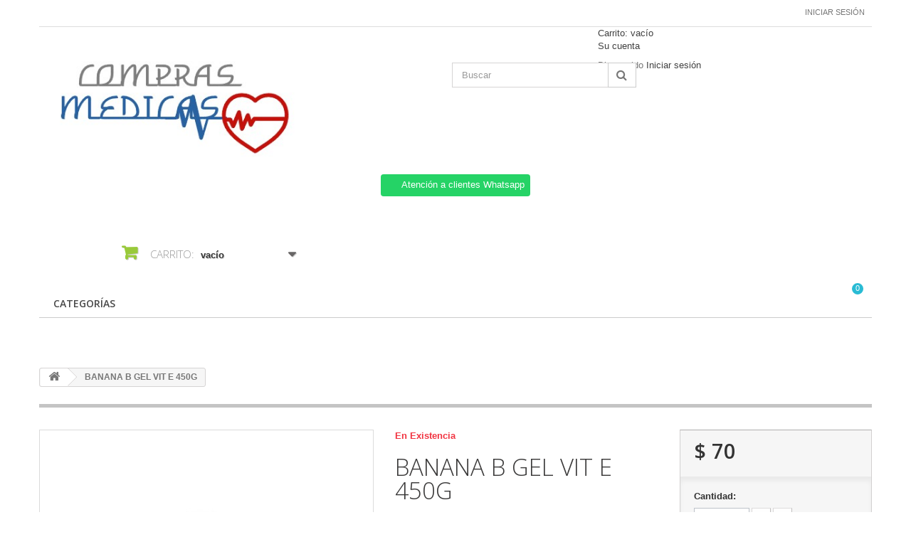

--- FILE ---
content_type: text/javascript
request_url: https://comprasmedicas.com.mx/modules/askforaquotemodul/views/js/searchajax.js
body_size: 1873
content:
/**
* 2007-2023 PrestaShop
*
* NOTICE OF LICENSE
*
* This source file is subject to the Academic Free License (AFL 3.0)
* that is bundled with this package in the file LICENSE.txt.
* It is also available through the world-wide-web at this URL:
* http://opensource.org/licenses/afl-3.0.php
* If you did not receive a copy of the license and are unable to
* obtain it through the world-wide-web, please send an email
* to license@buy-addons.com so we can send you a copy immediately.
*
* DISCLAIMER
*
* Do not edit or add to this file if you wish to upgrade PrestaShop to newer
* versions in the future. If you wish to customize PrestaShop for your
* needs please refer to http://www.prestashop.com for more information.
*
* @author    Buy-addons    <contact@buy-addons.com>
* @copyright 2007-2023 Buy-addons
* @license   http://opensource.org/licenses/afl-3.0.php  Academic Free License (AFL 3.0)
*  International Registered Trademark & Property of PrestaShop SA
*/
function show_product_searchhh(json_product){
	var html = '';
	for(i=0;i<json_product.number_pr;i++){
		html+= '<li onclick="chosse_product(\''+json_product[i]['name']+'\','+json_product[i]['id_product']+')" value="'+json_product[i]['id_product']+'">';
		html+= json_product[i]['id_product'] + ' - ' + json_product[i]['name'];
	    html+= '</li>'; 
	}
	if(json_product.number_pr == 0){
		html+= '<li value="0">';
		html+= 'No product';
	    html+= '</li>';
	}
	jQuery(".list_product").html(html);
	jQuery(".dp_include_product").css("display", "block");
}
function seach_product(){
	var search = jQuery('.search_include_product_class').val();
	var baseurl = window.location.hostname;
	if(search != ''){
		jQuery.ajax({
			type: 'POST',//phương thức gửi
			jscrossDomain: window.location.hostname,
			crossDomain: true,
			url: '../index.php?controller=basearchproduct&fc=module&module=askforaquotemodul', // lấy link của controller mới
			data: 'search_product=' + search + '&quote_token=' + token_askaquotemodule + '&ajax=1',  // lấy dữ liệu từ id product ở trên định nghĩa
			dataType:"json",
			beforeSend: function() {
				window.parent.$(".loadicon").css("display", "inline-block");
			},
			success: function(json_product,textStatus,jqXHR)
			{
				// console.log(json_product);
				$('.ac_results').css('border','1px solid black');
				show_product_searchhh(json_product);
				window.parent.$(".loadicon").css("display", "none");
				
            },
			error: function(XMLHttpRequest, textStatus, errorThrown)
			{
				
			}
		});
	}
	else
	{
		jQuery(".dp_include_product").css("display", "none");
		var html1 = '';
		html1 += '<div style="float: left; width: 100%">';
		html1 += '<input type="text" id="search_include_product" name="0" value="'+name+'" autocomplete="off" onkeyup="seach_product()" class="search_include_product_class">';
		html1 += '<span class="input-group-addon" style="width: 9% !important;"><i class="icon-search"></i></span>';
		html1 += '</div>';
		// jQuery(".name_product").html(html1);
	}
}
function list_product_show(json_product){
	var html = '';
	var html1 = '';
	for(i=0;i<json_product.number_pr;i++){
		html+= '<li>';
		html+= 		'<a onclick="del_product_to_include('+ json_product[i]['id_product'] +')" type="submit" class="btn btn-default" id="'+ json_product[i]['id_product'] +'" name="del_product_include" href="javascript:void(0);">';
		if(json_product[i]['type'] == 1){
		html+=			'<i class="icon-trash text-danger"></i>';
		}else{
		html+=			'<i class="icon-remove text-danger"></i>';
		}
		html+=		'</a> '; 
		html+= 		json_product[i]['name_product'] + ' (id:' + json_product[i]['id_product'] + ')';
		html+= '</li>'; 
	}
	jQuery(".list_product_show_button").html(html);
	jQuery(".list_product").html('');
	jQuery("#search_include_product").val('');
}
function chosse_product(name,id_product){
	jQuery.ajax({
		type: 'POST',
		jscrossDomain: window.location.hostname,
		crossDomain: true,
		url: '../index.php?controller=baaddproducttoinclude&fc=module&module=askforaquotemodul', // lấy link của controller mới
		data: 'id_product_search=' + id_product + '&name_product=' + name + '&quote_token=' + token_askaquotemodule + '&ajax=1',  // lấy dữ liệu từ id product ở trên định nghĩa
		dataType:"json",
		success: function(json_product,textStatus,jqXHR)
		{
			console.log(json_product);
			list_product_show(json_product);
			$('.ac_results').css('border','none');
		},
		error: function(XMLHttpRequest, textStatus, errorThrown)
		{
			
		}
		
	});
}
$(document).ready(function(){
	$( ".td_new_quote" ).click(function() {
		$("#td_search_product").toggle();
	});
    $('#choice_smtp_on').click(function(){
		$(".td_using_smtp").show(1000);
	});
    $('#choice_smtp_off').click(function(){
		$(".td_using_smtp").hide(1000);
	});
});

